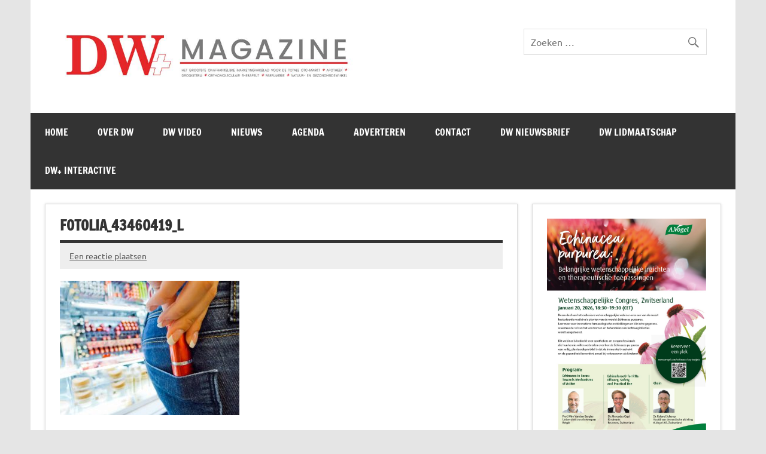

--- FILE ---
content_type: text/html; charset=UTF-8
request_url: https://www.drogistenweekblad.nl/in-the-spotlight-besure-nederland/fotolia_43460419_l/
body_size: 11874
content:
<!DOCTYPE html><!-- HTML 5 -->
<html lang="nl-NL">

<head><style>img.lazy{min-height:1px}</style><link href="https://www.drogistenweekblad.nl/wp-content/plugins/w3-total-cache/pub/js/lazyload.min.js" as="script">
<meta charset="UTF-8" />
<meta name="viewport" content="width=device-width, initial-scale=1">
<link rel="profile" href="https://gmpg.org/xfn/11" />
<link rel="pingback" href="https://www.drogistenweekblad.nl/xmlrpc.php" />

<meta name='robots' content='index, follow, max-image-preview:large, max-snippet:-1, max-video-preview:-1' />

	<!-- This site is optimized with the Yoast SEO plugin v26.7 - https://yoast.com/wordpress/plugins/seo/ -->
	<title>Fotolia_43460419_L - Drogistenweekblad DW Magazine</title>
	<link rel="canonical" href="https://www.drogistenweekblad.nl/in-the-spotlight-besure-nederland/fotolia_43460419_l/" />
	<meta property="og:locale" content="nl_NL" />
	<meta property="og:type" content="article" />
	<meta property="og:title" content="Fotolia_43460419_L - Drogistenweekblad DW Magazine" />
	<meta property="og:url" content="https://www.drogistenweekblad.nl/in-the-spotlight-besure-nederland/fotolia_43460419_l/" />
	<meta property="og:site_name" content="Drogistenweekblad DW Magazine" />
	<meta property="og:image" content="https://www.drogistenweekblad.nl/in-the-spotlight-besure-nederland/fotolia_43460419_l" />
	<meta property="og:image:width" content="800" />
	<meta property="og:image:height" content="600" />
	<meta property="og:image:type" content="image/jpeg" />
	<meta name="twitter:card" content="summary_large_image" />
	<script type="application/ld+json" class="yoast-schema-graph">{"@context":"https://schema.org","@graph":[{"@type":"WebPage","@id":"https://www.drogistenweekblad.nl/in-the-spotlight-besure-nederland/fotolia_43460419_l/","url":"https://www.drogistenweekblad.nl/in-the-spotlight-besure-nederland/fotolia_43460419_l/","name":"Fotolia_43460419_L - Drogistenweekblad DW Magazine","isPartOf":{"@id":"https://www.drogistenweekblad.nl/#website"},"primaryImageOfPage":{"@id":"https://www.drogistenweekblad.nl/in-the-spotlight-besure-nederland/fotolia_43460419_l/#primaryimage"},"image":{"@id":"https://www.drogistenweekblad.nl/in-the-spotlight-besure-nederland/fotolia_43460419_l/#primaryimage"},"thumbnailUrl":"https://www.drogistenweekblad.nl/wp-content/uploads/2015/09/Fotolia_43460419_L.jpg","datePublished":"2015-09-10T11:29:33+00:00","breadcrumb":{"@id":"https://www.drogistenweekblad.nl/in-the-spotlight-besure-nederland/fotolia_43460419_l/#breadcrumb"},"inLanguage":"nl-NL","potentialAction":[{"@type":"ReadAction","target":["https://www.drogistenweekblad.nl/in-the-spotlight-besure-nederland/fotolia_43460419_l/"]}]},{"@type":"ImageObject","inLanguage":"nl-NL","@id":"https://www.drogistenweekblad.nl/in-the-spotlight-besure-nederland/fotolia_43460419_l/#primaryimage","url":"https://www.drogistenweekblad.nl/wp-content/uploads/2015/09/Fotolia_43460419_L.jpg","contentUrl":"https://www.drogistenweekblad.nl/wp-content/uploads/2015/09/Fotolia_43460419_L.jpg","width":800,"height":600},{"@type":"BreadcrumbList","@id":"https://www.drogistenweekblad.nl/in-the-spotlight-besure-nederland/fotolia_43460419_l/#breadcrumb","itemListElement":[{"@type":"ListItem","position":1,"name":"Home","item":"https://www.drogistenweekblad.nl/"},{"@type":"ListItem","position":2,"name":"In the spotlight: BeSuRe Nederland","item":"https://www.drogistenweekblad.nl/in-the-spotlight-besure-nederland/"},{"@type":"ListItem","position":3,"name":"Fotolia_43460419_L"}]},{"@type":"WebSite","@id":"https://www.drogistenweekblad.nl/#website","url":"https://www.drogistenweekblad.nl/","name":"Drogistenweekblad DW Magazine","description":"","publisher":{"@id":"https://www.drogistenweekblad.nl/#organization"},"potentialAction":[{"@type":"SearchAction","target":{"@type":"EntryPoint","urlTemplate":"https://www.drogistenweekblad.nl/?s={search_term_string}"},"query-input":{"@type":"PropertyValueSpecification","valueRequired":true,"valueName":"search_term_string"}}],"inLanguage":"nl-NL"},{"@type":"Organization","@id":"https://www.drogistenweekblad.nl/#organization","name":"Drogistenweekblad DW Magazine","url":"https://www.drogistenweekblad.nl/","logo":{"@type":"ImageObject","inLanguage":"nl-NL","@id":"https://www.drogistenweekblad.nl/#/schema/logo/image/","url":"https://www.drogistenweekblad.nl/wp-content/uploads/2023/01/kopsite.jpg","contentUrl":"https://www.drogistenweekblad.nl/wp-content/uploads/2023/01/kopsite.jpg","width":800,"height":148,"caption":"Drogistenweekblad DW Magazine"},"image":{"@id":"https://www.drogistenweekblad.nl/#/schema/logo/image/"}}]}</script>
	<!-- / Yoast SEO plugin. -->


<link rel="alternate" type="application/rss+xml" title="Drogistenweekblad DW Magazine &raquo; feed" href="https://www.drogistenweekblad.nl/feed/" />
<link rel="alternate" type="application/rss+xml" title="Drogistenweekblad DW Magazine &raquo; reacties feed" href="https://www.drogistenweekblad.nl/comments/feed/" />
<link rel="alternate" type="application/rss+xml" title="Drogistenweekblad DW Magazine &raquo; Fotolia_43460419_L reacties feed" href="https://www.drogistenweekblad.nl/in-the-spotlight-besure-nederland/fotolia_43460419_l/feed/" />
<link rel="alternate" title="oEmbed (JSON)" type="application/json+oembed" href="https://www.drogistenweekblad.nl/wp-json/oembed/1.0/embed?url=https%3A%2F%2Fwww.drogistenweekblad.nl%2Fin-the-spotlight-besure-nederland%2Ffotolia_43460419_l%2F" />
<link rel="alternate" title="oEmbed (XML)" type="text/xml+oembed" href="https://www.drogistenweekblad.nl/wp-json/oembed/1.0/embed?url=https%3A%2F%2Fwww.drogistenweekblad.nl%2Fin-the-spotlight-besure-nederland%2Ffotolia_43460419_l%2F&#038;format=xml" />
<style id='wp-img-auto-sizes-contain-inline-css' type='text/css'>
img:is([sizes=auto i],[sizes^="auto," i]){contain-intrinsic-size:3000px 1500px}
/*# sourceURL=wp-img-auto-sizes-contain-inline-css */
</style>
<link rel="stylesheet" href="https://www.drogistenweekblad.nl/wp-content/cache/minify/42391.css" media="all" />

<style id='wp-block-library-inline-css' type='text/css'>
:root{--wp-block-synced-color:#7a00df;--wp-block-synced-color--rgb:122,0,223;--wp-bound-block-color:var(--wp-block-synced-color);--wp-editor-canvas-background:#ddd;--wp-admin-theme-color:#007cba;--wp-admin-theme-color--rgb:0,124,186;--wp-admin-theme-color-darker-10:#006ba1;--wp-admin-theme-color-darker-10--rgb:0,107,160.5;--wp-admin-theme-color-darker-20:#005a87;--wp-admin-theme-color-darker-20--rgb:0,90,135;--wp-admin-border-width-focus:2px}@media (min-resolution:192dpi){:root{--wp-admin-border-width-focus:1.5px}}.wp-element-button{cursor:pointer}:root .has-very-light-gray-background-color{background-color:#eee}:root .has-very-dark-gray-background-color{background-color:#313131}:root .has-very-light-gray-color{color:#eee}:root .has-very-dark-gray-color{color:#313131}:root .has-vivid-green-cyan-to-vivid-cyan-blue-gradient-background{background:linear-gradient(135deg,#00d084,#0693e3)}:root .has-purple-crush-gradient-background{background:linear-gradient(135deg,#34e2e4,#4721fb 50%,#ab1dfe)}:root .has-hazy-dawn-gradient-background{background:linear-gradient(135deg,#faaca8,#dad0ec)}:root .has-subdued-olive-gradient-background{background:linear-gradient(135deg,#fafae1,#67a671)}:root .has-atomic-cream-gradient-background{background:linear-gradient(135deg,#fdd79a,#004a59)}:root .has-nightshade-gradient-background{background:linear-gradient(135deg,#330968,#31cdcf)}:root .has-midnight-gradient-background{background:linear-gradient(135deg,#020381,#2874fc)}:root{--wp--preset--font-size--normal:16px;--wp--preset--font-size--huge:42px}.has-regular-font-size{font-size:1em}.has-larger-font-size{font-size:2.625em}.has-normal-font-size{font-size:var(--wp--preset--font-size--normal)}.has-huge-font-size{font-size:var(--wp--preset--font-size--huge)}.has-text-align-center{text-align:center}.has-text-align-left{text-align:left}.has-text-align-right{text-align:right}.has-fit-text{white-space:nowrap!important}#end-resizable-editor-section{display:none}.aligncenter{clear:both}.items-justified-left{justify-content:flex-start}.items-justified-center{justify-content:center}.items-justified-right{justify-content:flex-end}.items-justified-space-between{justify-content:space-between}.screen-reader-text{border:0;clip-path:inset(50%);height:1px;margin:-1px;overflow:hidden;padding:0;position:absolute;width:1px;word-wrap:normal!important}.screen-reader-text:focus{background-color:#ddd;clip-path:none;color:#444;display:block;font-size:1em;height:auto;left:5px;line-height:normal;padding:15px 23px 14px;text-decoration:none;top:5px;width:auto;z-index:100000}html :where(.has-border-color){border-style:solid}html :where([style*=border-top-color]){border-top-style:solid}html :where([style*=border-right-color]){border-right-style:solid}html :where([style*=border-bottom-color]){border-bottom-style:solid}html :where([style*=border-left-color]){border-left-style:solid}html :where([style*=border-width]){border-style:solid}html :where([style*=border-top-width]){border-top-style:solid}html :where([style*=border-right-width]){border-right-style:solid}html :where([style*=border-bottom-width]){border-bottom-style:solid}html :where([style*=border-left-width]){border-left-style:solid}html :where(img[class*=wp-image-]){height:auto;max-width:100%}:where(figure){margin:0 0 1em}html :where(.is-position-sticky){--wp-admin--admin-bar--position-offset:var(--wp-admin--admin-bar--height,0px)}@media screen and (max-width:600px){html :where(.is-position-sticky){--wp-admin--admin-bar--position-offset:0px}}

/*# sourceURL=wp-block-library-inline-css */
</style><style id='wp-block-image-inline-css' type='text/css'>
.wp-block-image>a,.wp-block-image>figure>a{display:inline-block}.wp-block-image img{box-sizing:border-box;height:auto;max-width:100%;vertical-align:bottom}@media not (prefers-reduced-motion){.wp-block-image img.hide{visibility:hidden}.wp-block-image img.show{animation:show-content-image .4s}}.wp-block-image[style*=border-radius] img,.wp-block-image[style*=border-radius]>a{border-radius:inherit}.wp-block-image.has-custom-border img{box-sizing:border-box}.wp-block-image.aligncenter{text-align:center}.wp-block-image.alignfull>a,.wp-block-image.alignwide>a{width:100%}.wp-block-image.alignfull img,.wp-block-image.alignwide img{height:auto;width:100%}.wp-block-image .aligncenter,.wp-block-image .alignleft,.wp-block-image .alignright,.wp-block-image.aligncenter,.wp-block-image.alignleft,.wp-block-image.alignright{display:table}.wp-block-image .aligncenter>figcaption,.wp-block-image .alignleft>figcaption,.wp-block-image .alignright>figcaption,.wp-block-image.aligncenter>figcaption,.wp-block-image.alignleft>figcaption,.wp-block-image.alignright>figcaption{caption-side:bottom;display:table-caption}.wp-block-image .alignleft{float:left;margin:.5em 1em .5em 0}.wp-block-image .alignright{float:right;margin:.5em 0 .5em 1em}.wp-block-image .aligncenter{margin-left:auto;margin-right:auto}.wp-block-image :where(figcaption){margin-bottom:1em;margin-top:.5em}.wp-block-image.is-style-circle-mask img{border-radius:9999px}@supports ((-webkit-mask-image:none) or (mask-image:none)) or (-webkit-mask-image:none){.wp-block-image.is-style-circle-mask img{border-radius:0;-webkit-mask-image:url('data:image/svg+xml;utf8,<svg viewBox="0 0 100 100" xmlns="http://www.w3.org/2000/svg"><circle cx="50" cy="50" r="50"/></svg>');mask-image:url('data:image/svg+xml;utf8,<svg viewBox="0 0 100 100" xmlns="http://www.w3.org/2000/svg"><circle cx="50" cy="50" r="50"/></svg>');mask-mode:alpha;-webkit-mask-position:center;mask-position:center;-webkit-mask-repeat:no-repeat;mask-repeat:no-repeat;-webkit-mask-size:contain;mask-size:contain}}:root :where(.wp-block-image.is-style-rounded img,.wp-block-image .is-style-rounded img){border-radius:9999px}.wp-block-image figure{margin:0}.wp-lightbox-container{display:flex;flex-direction:column;position:relative}.wp-lightbox-container img{cursor:zoom-in}.wp-lightbox-container img:hover+button{opacity:1}.wp-lightbox-container button{align-items:center;backdrop-filter:blur(16px) saturate(180%);background-color:#5a5a5a40;border:none;border-radius:4px;cursor:zoom-in;display:flex;height:20px;justify-content:center;opacity:0;padding:0;position:absolute;right:16px;text-align:center;top:16px;width:20px;z-index:100}@media not (prefers-reduced-motion){.wp-lightbox-container button{transition:opacity .2s ease}}.wp-lightbox-container button:focus-visible{outline:3px auto #5a5a5a40;outline:3px auto -webkit-focus-ring-color;outline-offset:3px}.wp-lightbox-container button:hover{cursor:pointer;opacity:1}.wp-lightbox-container button:focus{opacity:1}.wp-lightbox-container button:focus,.wp-lightbox-container button:hover,.wp-lightbox-container button:not(:hover):not(:active):not(.has-background){background-color:#5a5a5a40;border:none}.wp-lightbox-overlay{box-sizing:border-box;cursor:zoom-out;height:100vh;left:0;overflow:hidden;position:fixed;top:0;visibility:hidden;width:100%;z-index:100000}.wp-lightbox-overlay .close-button{align-items:center;cursor:pointer;display:flex;justify-content:center;min-height:40px;min-width:40px;padding:0;position:absolute;right:calc(env(safe-area-inset-right) + 16px);top:calc(env(safe-area-inset-top) + 16px);z-index:5000000}.wp-lightbox-overlay .close-button:focus,.wp-lightbox-overlay .close-button:hover,.wp-lightbox-overlay .close-button:not(:hover):not(:active):not(.has-background){background:none;border:none}.wp-lightbox-overlay .lightbox-image-container{height:var(--wp--lightbox-container-height);left:50%;overflow:hidden;position:absolute;top:50%;transform:translate(-50%,-50%);transform-origin:top left;width:var(--wp--lightbox-container-width);z-index:9999999999}.wp-lightbox-overlay .wp-block-image{align-items:center;box-sizing:border-box;display:flex;height:100%;justify-content:center;margin:0;position:relative;transform-origin:0 0;width:100%;z-index:3000000}.wp-lightbox-overlay .wp-block-image img{height:var(--wp--lightbox-image-height);min-height:var(--wp--lightbox-image-height);min-width:var(--wp--lightbox-image-width);width:var(--wp--lightbox-image-width)}.wp-lightbox-overlay .wp-block-image figcaption{display:none}.wp-lightbox-overlay button{background:none;border:none}.wp-lightbox-overlay .scrim{background-color:#fff;height:100%;opacity:.9;position:absolute;width:100%;z-index:2000000}.wp-lightbox-overlay.active{visibility:visible}@media not (prefers-reduced-motion){.wp-lightbox-overlay.active{animation:turn-on-visibility .25s both}.wp-lightbox-overlay.active img{animation:turn-on-visibility .35s both}.wp-lightbox-overlay.show-closing-animation:not(.active){animation:turn-off-visibility .35s both}.wp-lightbox-overlay.show-closing-animation:not(.active) img{animation:turn-off-visibility .25s both}.wp-lightbox-overlay.zoom.active{animation:none;opacity:1;visibility:visible}.wp-lightbox-overlay.zoom.active .lightbox-image-container{animation:lightbox-zoom-in .4s}.wp-lightbox-overlay.zoom.active .lightbox-image-container img{animation:none}.wp-lightbox-overlay.zoom.active .scrim{animation:turn-on-visibility .4s forwards}.wp-lightbox-overlay.zoom.show-closing-animation:not(.active){animation:none}.wp-lightbox-overlay.zoom.show-closing-animation:not(.active) .lightbox-image-container{animation:lightbox-zoom-out .4s}.wp-lightbox-overlay.zoom.show-closing-animation:not(.active) .lightbox-image-container img{animation:none}.wp-lightbox-overlay.zoom.show-closing-animation:not(.active) .scrim{animation:turn-off-visibility .4s forwards}}@keyframes show-content-image{0%{visibility:hidden}99%{visibility:hidden}to{visibility:visible}}@keyframes turn-on-visibility{0%{opacity:0}to{opacity:1}}@keyframes turn-off-visibility{0%{opacity:1;visibility:visible}99%{opacity:0;visibility:visible}to{opacity:0;visibility:hidden}}@keyframes lightbox-zoom-in{0%{transform:translate(calc((-100vw + var(--wp--lightbox-scrollbar-width))/2 + var(--wp--lightbox-initial-left-position)),calc(-50vh + var(--wp--lightbox-initial-top-position))) scale(var(--wp--lightbox-scale))}to{transform:translate(-50%,-50%) scale(1)}}@keyframes lightbox-zoom-out{0%{transform:translate(-50%,-50%) scale(1);visibility:visible}99%{visibility:visible}to{transform:translate(calc((-100vw + var(--wp--lightbox-scrollbar-width))/2 + var(--wp--lightbox-initial-left-position)),calc(-50vh + var(--wp--lightbox-initial-top-position))) scale(var(--wp--lightbox-scale));visibility:hidden}}
/*# sourceURL=https://www.drogistenweekblad.nl/wp-includes/blocks/image/style.min.css */
</style>
<style id='wp-block-paragraph-inline-css' type='text/css'>
.is-small-text{font-size:.875em}.is-regular-text{font-size:1em}.is-large-text{font-size:2.25em}.is-larger-text{font-size:3em}.has-drop-cap:not(:focus):first-letter{float:left;font-size:8.4em;font-style:normal;font-weight:100;line-height:.68;margin:.05em .1em 0 0;text-transform:uppercase}body.rtl .has-drop-cap:not(:focus):first-letter{float:none;margin-left:.1em}p.has-drop-cap.has-background{overflow:hidden}:root :where(p.has-background){padding:1.25em 2.375em}:where(p.has-text-color:not(.has-link-color)) a{color:inherit}p.has-text-align-left[style*="writing-mode:vertical-lr"],p.has-text-align-right[style*="writing-mode:vertical-rl"]{rotate:180deg}
/*# sourceURL=https://www.drogistenweekblad.nl/wp-includes/blocks/paragraph/style.min.css */
</style>
<style id='global-styles-inline-css' type='text/css'>
:root{--wp--preset--aspect-ratio--square: 1;--wp--preset--aspect-ratio--4-3: 4/3;--wp--preset--aspect-ratio--3-4: 3/4;--wp--preset--aspect-ratio--3-2: 3/2;--wp--preset--aspect-ratio--2-3: 2/3;--wp--preset--aspect-ratio--16-9: 16/9;--wp--preset--aspect-ratio--9-16: 9/16;--wp--preset--color--black: #353535;--wp--preset--color--cyan-bluish-gray: #abb8c3;--wp--preset--color--white: #ffffff;--wp--preset--color--pale-pink: #f78da7;--wp--preset--color--vivid-red: #cf2e2e;--wp--preset--color--luminous-vivid-orange: #ff6900;--wp--preset--color--luminous-vivid-amber: #fcb900;--wp--preset--color--light-green-cyan: #7bdcb5;--wp--preset--color--vivid-green-cyan: #00d084;--wp--preset--color--pale-cyan-blue: #8ed1fc;--wp--preset--color--vivid-cyan-blue: #0693e3;--wp--preset--color--vivid-purple: #9b51e0;--wp--preset--color--primary: #e84747;--wp--preset--color--light-gray: #f0f0f0;--wp--preset--color--dark-gray: #777777;--wp--preset--gradient--vivid-cyan-blue-to-vivid-purple: linear-gradient(135deg,rgb(6,147,227) 0%,rgb(155,81,224) 100%);--wp--preset--gradient--light-green-cyan-to-vivid-green-cyan: linear-gradient(135deg,rgb(122,220,180) 0%,rgb(0,208,130) 100%);--wp--preset--gradient--luminous-vivid-amber-to-luminous-vivid-orange: linear-gradient(135deg,rgb(252,185,0) 0%,rgb(255,105,0) 100%);--wp--preset--gradient--luminous-vivid-orange-to-vivid-red: linear-gradient(135deg,rgb(255,105,0) 0%,rgb(207,46,46) 100%);--wp--preset--gradient--very-light-gray-to-cyan-bluish-gray: linear-gradient(135deg,rgb(238,238,238) 0%,rgb(169,184,195) 100%);--wp--preset--gradient--cool-to-warm-spectrum: linear-gradient(135deg,rgb(74,234,220) 0%,rgb(151,120,209) 20%,rgb(207,42,186) 40%,rgb(238,44,130) 60%,rgb(251,105,98) 80%,rgb(254,248,76) 100%);--wp--preset--gradient--blush-light-purple: linear-gradient(135deg,rgb(255,206,236) 0%,rgb(152,150,240) 100%);--wp--preset--gradient--blush-bordeaux: linear-gradient(135deg,rgb(254,205,165) 0%,rgb(254,45,45) 50%,rgb(107,0,62) 100%);--wp--preset--gradient--luminous-dusk: linear-gradient(135deg,rgb(255,203,112) 0%,rgb(199,81,192) 50%,rgb(65,88,208) 100%);--wp--preset--gradient--pale-ocean: linear-gradient(135deg,rgb(255,245,203) 0%,rgb(182,227,212) 50%,rgb(51,167,181) 100%);--wp--preset--gradient--electric-grass: linear-gradient(135deg,rgb(202,248,128) 0%,rgb(113,206,126) 100%);--wp--preset--gradient--midnight: linear-gradient(135deg,rgb(2,3,129) 0%,rgb(40,116,252) 100%);--wp--preset--font-size--small: 13px;--wp--preset--font-size--medium: 20px;--wp--preset--font-size--large: 36px;--wp--preset--font-size--x-large: 42px;--wp--preset--spacing--20: 0.44rem;--wp--preset--spacing--30: 0.67rem;--wp--preset--spacing--40: 1rem;--wp--preset--spacing--50: 1.5rem;--wp--preset--spacing--60: 2.25rem;--wp--preset--spacing--70: 3.38rem;--wp--preset--spacing--80: 5.06rem;--wp--preset--shadow--natural: 6px 6px 9px rgba(0, 0, 0, 0.2);--wp--preset--shadow--deep: 12px 12px 50px rgba(0, 0, 0, 0.4);--wp--preset--shadow--sharp: 6px 6px 0px rgba(0, 0, 0, 0.2);--wp--preset--shadow--outlined: 6px 6px 0px -3px rgb(255, 255, 255), 6px 6px rgb(0, 0, 0);--wp--preset--shadow--crisp: 6px 6px 0px rgb(0, 0, 0);}:where(.is-layout-flex){gap: 0.5em;}:where(.is-layout-grid){gap: 0.5em;}body .is-layout-flex{display: flex;}.is-layout-flex{flex-wrap: wrap;align-items: center;}.is-layout-flex > :is(*, div){margin: 0;}body .is-layout-grid{display: grid;}.is-layout-grid > :is(*, div){margin: 0;}:where(.wp-block-columns.is-layout-flex){gap: 2em;}:where(.wp-block-columns.is-layout-grid){gap: 2em;}:where(.wp-block-post-template.is-layout-flex){gap: 1.25em;}:where(.wp-block-post-template.is-layout-grid){gap: 1.25em;}.has-black-color{color: var(--wp--preset--color--black) !important;}.has-cyan-bluish-gray-color{color: var(--wp--preset--color--cyan-bluish-gray) !important;}.has-white-color{color: var(--wp--preset--color--white) !important;}.has-pale-pink-color{color: var(--wp--preset--color--pale-pink) !important;}.has-vivid-red-color{color: var(--wp--preset--color--vivid-red) !important;}.has-luminous-vivid-orange-color{color: var(--wp--preset--color--luminous-vivid-orange) !important;}.has-luminous-vivid-amber-color{color: var(--wp--preset--color--luminous-vivid-amber) !important;}.has-light-green-cyan-color{color: var(--wp--preset--color--light-green-cyan) !important;}.has-vivid-green-cyan-color{color: var(--wp--preset--color--vivid-green-cyan) !important;}.has-pale-cyan-blue-color{color: var(--wp--preset--color--pale-cyan-blue) !important;}.has-vivid-cyan-blue-color{color: var(--wp--preset--color--vivid-cyan-blue) !important;}.has-vivid-purple-color{color: var(--wp--preset--color--vivid-purple) !important;}.has-black-background-color{background-color: var(--wp--preset--color--black) !important;}.has-cyan-bluish-gray-background-color{background-color: var(--wp--preset--color--cyan-bluish-gray) !important;}.has-white-background-color{background-color: var(--wp--preset--color--white) !important;}.has-pale-pink-background-color{background-color: var(--wp--preset--color--pale-pink) !important;}.has-vivid-red-background-color{background-color: var(--wp--preset--color--vivid-red) !important;}.has-luminous-vivid-orange-background-color{background-color: var(--wp--preset--color--luminous-vivid-orange) !important;}.has-luminous-vivid-amber-background-color{background-color: var(--wp--preset--color--luminous-vivid-amber) !important;}.has-light-green-cyan-background-color{background-color: var(--wp--preset--color--light-green-cyan) !important;}.has-vivid-green-cyan-background-color{background-color: var(--wp--preset--color--vivid-green-cyan) !important;}.has-pale-cyan-blue-background-color{background-color: var(--wp--preset--color--pale-cyan-blue) !important;}.has-vivid-cyan-blue-background-color{background-color: var(--wp--preset--color--vivid-cyan-blue) !important;}.has-vivid-purple-background-color{background-color: var(--wp--preset--color--vivid-purple) !important;}.has-black-border-color{border-color: var(--wp--preset--color--black) !important;}.has-cyan-bluish-gray-border-color{border-color: var(--wp--preset--color--cyan-bluish-gray) !important;}.has-white-border-color{border-color: var(--wp--preset--color--white) !important;}.has-pale-pink-border-color{border-color: var(--wp--preset--color--pale-pink) !important;}.has-vivid-red-border-color{border-color: var(--wp--preset--color--vivid-red) !important;}.has-luminous-vivid-orange-border-color{border-color: var(--wp--preset--color--luminous-vivid-orange) !important;}.has-luminous-vivid-amber-border-color{border-color: var(--wp--preset--color--luminous-vivid-amber) !important;}.has-light-green-cyan-border-color{border-color: var(--wp--preset--color--light-green-cyan) !important;}.has-vivid-green-cyan-border-color{border-color: var(--wp--preset--color--vivid-green-cyan) !important;}.has-pale-cyan-blue-border-color{border-color: var(--wp--preset--color--pale-cyan-blue) !important;}.has-vivid-cyan-blue-border-color{border-color: var(--wp--preset--color--vivid-cyan-blue) !important;}.has-vivid-purple-border-color{border-color: var(--wp--preset--color--vivid-purple) !important;}.has-vivid-cyan-blue-to-vivid-purple-gradient-background{background: var(--wp--preset--gradient--vivid-cyan-blue-to-vivid-purple) !important;}.has-light-green-cyan-to-vivid-green-cyan-gradient-background{background: var(--wp--preset--gradient--light-green-cyan-to-vivid-green-cyan) !important;}.has-luminous-vivid-amber-to-luminous-vivid-orange-gradient-background{background: var(--wp--preset--gradient--luminous-vivid-amber-to-luminous-vivid-orange) !important;}.has-luminous-vivid-orange-to-vivid-red-gradient-background{background: var(--wp--preset--gradient--luminous-vivid-orange-to-vivid-red) !important;}.has-very-light-gray-to-cyan-bluish-gray-gradient-background{background: var(--wp--preset--gradient--very-light-gray-to-cyan-bluish-gray) !important;}.has-cool-to-warm-spectrum-gradient-background{background: var(--wp--preset--gradient--cool-to-warm-spectrum) !important;}.has-blush-light-purple-gradient-background{background: var(--wp--preset--gradient--blush-light-purple) !important;}.has-blush-bordeaux-gradient-background{background: var(--wp--preset--gradient--blush-bordeaux) !important;}.has-luminous-dusk-gradient-background{background: var(--wp--preset--gradient--luminous-dusk) !important;}.has-pale-ocean-gradient-background{background: var(--wp--preset--gradient--pale-ocean) !important;}.has-electric-grass-gradient-background{background: var(--wp--preset--gradient--electric-grass) !important;}.has-midnight-gradient-background{background: var(--wp--preset--gradient--midnight) !important;}.has-small-font-size{font-size: var(--wp--preset--font-size--small) !important;}.has-medium-font-size{font-size: var(--wp--preset--font-size--medium) !important;}.has-large-font-size{font-size: var(--wp--preset--font-size--large) !important;}.has-x-large-font-size{font-size: var(--wp--preset--font-size--x-large) !important;}
/*# sourceURL=global-styles-inline-css */
</style>

<style id='classic-theme-styles-inline-css' type='text/css'>
/*! This file is auto-generated */
.wp-block-button__link{color:#fff;background-color:#32373c;border-radius:9999px;box-shadow:none;text-decoration:none;padding:calc(.667em + 2px) calc(1.333em + 2px);font-size:1.125em}.wp-block-file__button{background:#32373c;color:#fff;text-decoration:none}
/*# sourceURL=/wp-includes/css/classic-themes.min.css */
</style>
<link rel="stylesheet" href="https://www.drogistenweekblad.nl/wp-content/cache/minify/5e25d.css" media="all" />

<style id='events-manager-inline-css' type='text/css'>
body .em { --font-family : inherit; --font-weight : inherit; --font-size : 1em; --line-height : inherit; }
/*# sourceURL=events-manager-inline-css */
</style>
<link rel="stylesheet" href="https://www.drogistenweekblad.nl/wp-content/cache/minify/0ab70.css" media="all" />

<style id='dynamicnewslite-stylesheet-inline-css' type='text/css'>
.site-title, .site-description {
	position: absolute;
	clip: rect(1px, 1px, 1px, 1px);
}
/*# sourceURL=dynamicnewslite-stylesheet-inline-css */
</style>
<link rel="stylesheet" href="https://www.drogistenweekblad.nl/wp-content/cache/minify/3ecb2.css" media="all" />



<script src="https://www.drogistenweekblad.nl/wp-content/cache/minify/127b0.js"></script>






<script type="text/javascript" id="jquery-ui-datepicker-js-after">
/* <![CDATA[ */
jQuery(function(jQuery){jQuery.datepicker.setDefaults({"closeText":"Sluiten","currentText":"Vandaag","monthNames":["januari","februari","maart","april","mei","juni","juli","augustus","september","oktober","november","december"],"monthNamesShort":["jan","feb","mrt","apr","mei","jun","jul","aug","sep","okt","nov","dec"],"nextText":"Volgende","prevText":"Vorige","dayNames":["zondag","maandag","dinsdag","woensdag","donderdag","vrijdag","zaterdag"],"dayNamesShort":["zo","ma","di","wo","do","vr","za"],"dayNamesMin":["Z","M","D","W","D","V","Z"],"dateFormat":"d MM yy","firstDay":1,"isRTL":false});});
//# sourceURL=jquery-ui-datepicker-js-after
/* ]]> */
</script>
<script src="https://www.drogistenweekblad.nl/wp-content/cache/minify/19c2f.js"></script>






<script type="text/javascript" id="events-manager-js-extra">
/* <![CDATA[ */
var EM = {"ajaxurl":"https://www.drogistenweekblad.nl/wp-admin/admin-ajax.php","locationajaxurl":"https://www.drogistenweekblad.nl/wp-admin/admin-ajax.php?action=locations_search","firstDay":"1","locale":"nl","dateFormat":"yy-mm-dd","ui_css":"https://www.drogistenweekblad.nl/wp-content/plugins/events-manager/includes/css/jquery-ui/build.min.css","show24hours":"1","is_ssl":"1","autocomplete_limit":"10","calendar":{"breakpoints":{"small":560,"medium":908,"large":false},"month_format":"M Y"},"phone":"","datepicker":{"format":"d/m/Y","locale":"nl"},"search":{"breakpoints":{"small":650,"medium":850,"full":false}},"url":"https://www.drogistenweekblad.nl/wp-content/plugins/events-manager","assets":{"input.em-uploader":{"js":{"em-uploader":{"url":"https://www.drogistenweekblad.nl/wp-content/plugins/events-manager/includes/js/em-uploader.js?v=7.2.3.1","event":"em_uploader_ready"}}},".em-event-editor":{"js":{"event-editor":{"url":"https://www.drogistenweekblad.nl/wp-content/plugins/events-manager/includes/js/events-manager-event-editor.js?v=7.2.3.1","event":"em_event_editor_ready"}},"css":{"event-editor":"https://www.drogistenweekblad.nl/wp-content/plugins/events-manager/includes/css/events-manager-event-editor.min.css?v=7.2.3.1"}},".em-recurrence-sets, .em-timezone":{"js":{"luxon":{"url":"luxon/luxon.js?v=7.2.3.1","event":"em_luxon_ready"}}},".em-booking-form, #em-booking-form, .em-booking-recurring, .em-event-booking-form":{"js":{"em-bookings":{"url":"https://www.drogistenweekblad.nl/wp-content/plugins/events-manager/includes/js/bookingsform.js?v=7.2.3.1","event":"em_booking_form_js_loaded"}}},"#em-opt-archetypes":{"js":{"archetypes":"https://www.drogistenweekblad.nl/wp-content/plugins/events-manager/includes/js/admin-archetype-editor.js?v=7.2.3.1","archetypes_ms":"https://www.drogistenweekblad.nl/wp-content/plugins/events-manager/includes/js/admin-archetypes.js?v=7.2.3.1","qs":"qs/qs.js?v=7.2.3.1"}}},"cached":"1","txt_search":"Zoeken","txt_searching":"Bezig met zoeken...","txt_loading":"Aan het laden..."};
//# sourceURL=events-manager-js-extra
/* ]]> */
</script>
<script src="https://www.drogistenweekblad.nl/wp-content/cache/minify/2be18.js"></script>



<script type="text/javascript" id="dynamicnewslite-jquery-frontpage_slider-js-extra">
/* <![CDATA[ */
var dynamicnews_slider_params = {"animation":"slide","speed":"7000"};
//# sourceURL=dynamicnewslite-jquery-frontpage_slider-js-extra
/* ]]> */
</script>
<script src="https://www.drogistenweekblad.nl/wp-content/cache/minify/eaf10.js"></script>

<script type="text/javascript" id="dynamicnewslite-jquery-navigation-js-extra">
/* <![CDATA[ */
var dynamicnews_menu_title = {"text":"Menu"};
//# sourceURL=dynamicnewslite-jquery-navigation-js-extra
/* ]]> */
</script>
<script src="https://www.drogistenweekblad.nl/wp-content/cache/minify/2e384.js"></script>

<script type="text/javascript" id="dynamicnewslite-jquery-sidebar-js-extra">
/* <![CDATA[ */
var dynamicnews_sidebar_title = {"text":"Zijbalk"};
//# sourceURL=dynamicnewslite-jquery-sidebar-js-extra
/* ]]> */
</script>
<script src="https://www.drogistenweekblad.nl/wp-content/cache/minify/f26bb.js"></script>

<link rel="https://api.w.org/" href="https://www.drogistenweekblad.nl/wp-json/" /><link rel="alternate" title="JSON" type="application/json" href="https://www.drogistenweekblad.nl/wp-json/wp/v2/media/1886" /><link rel="EditURI" type="application/rsd+xml" title="RSD" href="https://www.drogistenweekblad.nl/xmlrpc.php?rsd" />

<link rel='shortlink' href='https://www.drogistenweekblad.nl/?p=1886' />

		<!-- GA Google Analytics @ https://m0n.co/ga -->
		<script async src="https://www.googletagmanager.com/gtag/js?id=G-HKDHW5NFVD"></script>
		<script>
			window.dataLayer = window.dataLayer || [];
			function gtag(){dataLayer.push(arguments);}
			gtag('js', new Date());
			gtag('config', 'G-HKDHW5NFVD');
		</script>

			<style type="text/css" id="wp-custom-css">
			.page #comments {
    display:none;
}

#logo .custom-logo {
  margin: 0 1.5em 0 0;
  padding: 0;
  border: none;
  vertical-align: top;
  max-width: 500px;
  height: auto;
}		</style>
		</head>

<body data-rsssl=1 class="attachment wp-singular attachment-template-default single single-attachment postid-1886 attachmentid-1886 attachment-jpeg wp-custom-logo wp-theme-dynamic-news-lite sliding-sidebar mobile-header-none">

<a class="skip-link screen-reader-text" href="#content">Doorgaan naar inhoud</a>

<div id="wrapper" class="hfeed">

	<div id="topnavi-wrap">
		
	<div id="topnavi" class="container clearfix">

		
	</div>
	</div>

	<div id="header-wrap">

		<header id="header" class="container clearfix" role="banner">

			<div id="logo" class="clearfix">

				<a href="https://www.drogistenweekblad.nl/" class="custom-logo-link" rel="home"><img width="800" height="148" src="data:image/svg+xml,%3Csvg%20xmlns='http://www.w3.org/2000/svg'%20viewBox='0%200%20800%20148'%3E%3C/svg%3E" data-src="https://www.drogistenweekblad.nl/wp-content/uploads/2023/01/kopsite.jpg" class="custom-logo lazy" alt="Drogistenweekblad DW Magazine" decoding="async" fetchpriority="high" data-srcset="https://www.drogistenweekblad.nl/wp-content/uploads/2023/01/kopsite.jpg 800w, https://www.drogistenweekblad.nl/wp-content/uploads/2023/01/kopsite-300x56.jpg 300w, https://www.drogistenweekblad.nl/wp-content/uploads/2023/01/kopsite-768x142.jpg 768w" data-sizes="(max-width: 800px) 100vw, 800px" /></a>				
		<p class="site-title"><a href="https://www.drogistenweekblad.nl/" rel="home">Drogistenweekblad DW Magazine</a></p>

					
			</div>

			<div id="header-content" class="clearfix">
				
	<div id="header-search">
		
	<form role="search" method="get" class="search-form" action="https://www.drogistenweekblad.nl/">
		<label>
			<span class="screen-reader-text">Zoeken naar:</span>
			<input type="search" class="search-field" placeholder="Zoeken &hellip;" value="" name="s">
		</label>
		<button type="submit" class="search-submit">
			<span class="genericon-search"></span>
		</button>
	</form>

	</div>

			</div>

		</header>

	</div>

	<div id="navi-wrap">
		<nav id="mainnav" class="container clearfix" role="navigation">
			<ul id="mainnav-menu" class="main-navigation-menu"><li id="menu-item-162" class="menu-item menu-item-type-custom menu-item-object-custom menu-item-home menu-item-162"><a href="https://www.drogistenweekblad.nl/">Home</a></li>
<li id="menu-item-44" class="menu-item menu-item-type-post_type menu-item-object-page menu-item-44"><a href="https://www.drogistenweekblad.nl/over-drogistenweekblad/">Over DW</a></li>
<li id="menu-item-617" class="menu-item menu-item-type-post_type menu-item-object-page menu-item-617"><a href="https://www.drogistenweekblad.nl/dw-magazine/">DW Video</a></li>
<li id="menu-item-446" class="menu-item menu-item-type-taxonomy menu-item-object-category menu-item-has-children menu-item-446"><a href="https://www.drogistenweekblad.nl/category/nieuws/">Nieuws</a>
<ul class="sub-menu">
	<li id="menu-item-621" class="menu-item menu-item-type-taxonomy menu-item-object-category menu-item-621"><a href="https://www.drogistenweekblad.nl/category/nieuws/">Algemeen nieuws</a></li>
	<li id="menu-item-622" class="menu-item menu-item-type-taxonomy menu-item-object-category menu-item-622"><a href="https://www.drogistenweekblad.nl/category/productnieuws/">Productnieuws</a></li>
</ul>
</li>
<li id="menu-item-373" class="menu-item menu-item-type-post_type menu-item-object-page menu-item-373"><a href="https://www.drogistenweekblad.nl/?page_id=363">Agenda</a></li>
<li id="menu-item-620" class="menu-item menu-item-type-post_type menu-item-object-page menu-item-620"><a href="https://www.drogistenweekblad.nl/adverteren/">Adverteren</a></li>
<li id="menu-item-41" class="menu-item menu-item-type-post_type menu-item-object-page menu-item-has-children menu-item-41"><a href="https://www.drogistenweekblad.nl/contact/">Contact</a>
<ul class="sub-menu">
	<li id="menu-item-5587" class="menu-item menu-item-type-post_type menu-item-object-page menu-item-5587"><a href="https://www.drogistenweekblad.nl/contact/">Contact</a></li>
	<li id="menu-item-5349" class="menu-item menu-item-type-post_type menu-item-object-page menu-item-privacy-policy menu-item-5349"><a rel="privacy-policy" href="https://www.drogistenweekblad.nl/privacy-statement/">Privacy statement</a></li>
</ul>
</li>
<li id="menu-item-763" class="menu-item menu-item-type-post_type menu-item-object-page menu-item-763"><a href="https://www.drogistenweekblad.nl/aanmelden-nieuwsbrief/">DW Nieuwsbrief</a></li>
<li id="menu-item-1903" class="menu-item menu-item-type-post_type menu-item-object-page menu-item-1903"><a href="https://www.drogistenweekblad.nl/dw-lidmaatschap/">DW Lidmaatschap</a></li>
<li id="menu-item-7939" class="menu-item menu-item-type-post_type menu-item-object-page menu-item-7939"><a href="https://www.drogistenweekblad.nl/dw-interactieve-krant/">DW+ Interactive</a></li>
</ul>		</nav>
	</div>

	
	<div id="wrap" class="container clearfix">
		
		<section id="content" class="primary" role="main">
		
					
		
	<article id="post-1886" class="post-1886 attachment type-attachment status-inherit hentry">
	
		<h1 class="entry-title post-title">Fotolia_43460419_L</h1>		
		<div class="entry-meta postmeta clearfix">
	<span class="meta-comments">
		<a href="https://www.drogistenweekblad.nl/in-the-spotlight-besure-nederland/fotolia_43460419_l/#respond">Een reactie plaatsen</a>	</span>

	</div>
		
				
		<div class="entry clearfix">
			<p class="attachment"><a href='https://www.drogistenweekblad.nl/wp-content/uploads/2015/09/Fotolia_43460419_L.jpg'><img decoding="async" width="300" height="225" src="data:image/svg+xml,%3Csvg%20xmlns='http://www.w3.org/2000/svg'%20viewBox='0%200%20300%20225'%3E%3C/svg%3E" data-src="https://www.drogistenweekblad.nl/wp-content/uploads/2015/09/Fotolia_43460419_L-300x225.jpg" class="attachment-medium size-medium lazy" alt="" data-srcset="https://www.drogistenweekblad.nl/wp-content/uploads/2015/09/Fotolia_43460419_L-300x225.jpg 300w, https://www.drogistenweekblad.nl/wp-content/uploads/2015/09/Fotolia_43460419_L-768x576.jpg 768w, https://www.drogistenweekblad.nl/wp-content/uploads/2015/09/Fotolia_43460419_L.jpg 800w, https://www.drogistenweekblad.nl/wp-content/uploads/2015/09/Fotolia_43460419_L-600x450.jpg 600w" data-sizes="(max-width: 300px) 100vw, 300px" /></a></p>
			<!-- <rdf:RDF xmlns:rdf="http://www.w3.org/1999/02/22-rdf-syntax-ns#"
			xmlns:dc="http://purl.org/dc/elements/1.1/"
			xmlns:trackback="http://madskills.com/public/xml/rss/module/trackback/">
		<rdf:Description rdf:about="https://www.drogistenweekblad.nl/in-the-spotlight-besure-nederland/fotolia_43460419_l/"
    dc:identifier="https://www.drogistenweekblad.nl/in-the-spotlight-besure-nederland/fotolia_43460419_l/"
    dc:title="Fotolia_43460419_L"
    trackback:ping="https://www.drogistenweekblad.nl/in-the-spotlight-besure-nederland/fotolia_43460419_l/trackback/" />
</rdf:RDF> -->
			<div class="page-links"></div>			
		</div>
		
		<div class="postinfo clearfix">
			<span class="meta-category">
							</span>

		</div>

	</article>
		
		
	<nav class="navigation post-navigation" aria-label="Berichten">
		<h2 class="screen-reader-text">Bericht navigatie</h2>
		<div class="nav-links"><div class="nav-previous"><a href="https://www.drogistenweekblad.nl/in-the-spotlight-besure-nederland/" rel="prev">&laquo; In the spotlight: BeSuRe Nederland</a></div></div>
	</nav>			
					
		


	<div id="comments">
	
		
						<div id="respond" class="comment-respond">
		<h3 id="reply-title" class="comment-reply-title">Geef een reactie <small><a rel="nofollow" id="cancel-comment-reply-link" href="/in-the-spotlight-besure-nederland/fotolia_43460419_l/#respond" style="display:none;">Reactie annuleren</a></small></h3><form action="https://www.drogistenweekblad.nl/wp-comments-post.php" method="post" id="commentform" class="comment-form"><p class="comment-notes"><span id="email-notes">Je e-mailadres wordt niet gepubliceerd.</span> <span class="required-field-message">Vereiste velden zijn gemarkeerd met <span class="required">*</span></span></p><p class="comment-form-comment"><label for="comment">Reactie <span class="required">*</span></label> <textarea id="comment" name="comment" cols="45" rows="8" maxlength="65525" required="required"></textarea></p><p class="comment-form-author"><label for="author">Naam <span class="required">*</span></label> <input id="author" name="author" type="text" value="" size="30" maxlength="245" autocomplete="name" required="required" /></p>
<p class="comment-form-email"><label for="email">E-mail <span class="required">*</span></label> <input id="email" name="email" type="text" value="" size="30" maxlength="100" aria-describedby="email-notes" autocomplete="email" required="required" /></p>
<p class="comment-form-url"><label for="url">Site</label> <input id="url" name="url" type="text" value="" size="30" maxlength="200" autocomplete="url" /></p>
<p class="form-submit"><input name="submit" type="submit" id="submit" class="submit" value="Reactie plaatsen" /> <input type='hidden' name='comment_post_ID' value='1886' id='comment_post_ID' />
<input type='hidden' name='comment_parent' id='comment_parent' value='0' />
</p>
			<!-- Anti-spam Reloaded plugin wordpress.org/plugins/anti-spam-reloaded/ -->
			<p class="antispamrel-group" style="clear: both;">
				<label>Current ye<span style="display: none;">ignore me</span>@r<span class="required">*</span>
					<input type="text" name="antspmrl-q" class="antispamrel-control-q" value="4" autocomplete="off" />
				</label>
				<input type="hidden" name="antspmrl-a" class="antispamrel-control-a" value="2026" />
			</p>
			<p class="antispamrel-group" style="display: none;">
				<label>Leave this field empty</label>
				<input type="text" name="antspmrl-e-email-url-website" class="antispamrel-control-e" value="" autocomplete="off" />
			</p>
		</form>	</div><!-- #respond -->
			
	</div>

		
		</section>
		
		
	<section id="sidebar" class="secondary clearfix" role="complementary">

		<aside id="block-28" class="widget-odd widget-first widget-1 widget widget_block widget_media_image clearfix">
<figure class="wp-block-image size-large"><a href="http://www.avogel.com/echinacea-key-insights"><img decoding="async" width="860" height="1200" src="data:image/svg+xml,%3Csvg%20xmlns='http://www.w3.org/2000/svg'%20viewBox='0%200%20860%201200'%3E%3C/svg%3E" data-src="https://www.drogistenweekblad.nl/wp-content/uploads/2026/01/Invitation-Scientific-Conference-on-Echinacea-January-2026_NL-1-860x1200.jpg" alt="" class="wp-image-9221 lazy" data-srcset="https://www.drogistenweekblad.nl/wp-content/uploads/2026/01/Invitation-Scientific-Conference-on-Echinacea-January-2026_NL-1-860x1200.jpg 860w, https://www.drogistenweekblad.nl/wp-content/uploads/2026/01/Invitation-Scientific-Conference-on-Echinacea-January-2026_NL-1-466x650.jpg 466w, https://www.drogistenweekblad.nl/wp-content/uploads/2026/01/Invitation-Scientific-Conference-on-Echinacea-January-2026_NL-1-768x1072.jpg 768w, https://www.drogistenweekblad.nl/wp-content/uploads/2026/01/Invitation-Scientific-Conference-on-Echinacea-January-2026_NL-1.jpg 900w" data-sizes="auto, (max-width: 860px) 100vw, 860px" /></a></figure>
</aside><aside id="text-6" class="widget-even widget-2 nieuwsbrief widget widget_text clearfix"><h3 class="widgettitle"><span>DW Nieuwsbrief</span></h3>			<div class="textwidget"><a href="https://drogistenweekblad.nl/aanmelden-nieuwsbrief/" title="Aanmelden DW Nieuwsbrief">Meld u nu aan voor onze nieuwsbrief</a></div>
		</aside><aside id="text-10" class="widget-odd widget-3 widget widget_text clearfix"><h3 class="widgettitle"><span>Advertenties en redactie</span></h3>			<div class="textwidget"><a href="https://drogistenweekblad.nl/adverteren/" title="Adverteren in DW of DW Therapeut">Klik hier voor de mogelijkheden</a></div>
		</aside><aside id="block-15" class="widget-even widget-4 widget widget_block clearfix"><h3 class="widgettitle"><span>Volgende edities</span></h3><div class="wp-widget-group__inner-blocks">
<figure class="wp-block-image size-full"><img decoding="async" width="915" height="1200" src="data:image/svg+xml,%3Csvg%20xmlns='http://www.w3.org/2000/svg'%20viewBox='0%200%20915%201200'%3E%3C/svg%3E" data-src="https://www.drogistenweekblad.nl/wp-content/uploads/2025/11/cover_DW17.jpg" alt="" class="wp-image-9168 lazy" data-srcset="https://www.drogistenweekblad.nl/wp-content/uploads/2025/11/cover_DW17.jpg 915w, https://www.drogistenweekblad.nl/wp-content/uploads/2025/11/cover_DW17-496x650.jpg 496w, https://www.drogistenweekblad.nl/wp-content/uploads/2025/11/cover_DW17-768x1007.jpg 768w" data-sizes="auto, (max-width: 915px) 100vw, 915px" /></figure>

<p>DW 01 verschijnt op 23 januari</p>
</div></aside><aside id="block-26" class="widget-odd widget-5 widget widget_block widget_media_image clearfix">
<figure class="wp-block-image size-full"><img decoding="async" width="848" height="1200" src="data:image/svg+xml,%3Csvg%20xmlns='http://www.w3.org/2000/svg'%20viewBox='0%200%20848%201200'%3E%3C/svg%3E" data-src="https://www.drogistenweekblad.nl/wp-content/uploads/2025/11/cover_DWT06.jpg" alt="" class="wp-image-9169 lazy" data-srcset="https://www.drogistenweekblad.nl/wp-content/uploads/2025/11/cover_DWT06.jpg 848w, https://www.drogistenweekblad.nl/wp-content/uploads/2025/11/cover_DWT06-459x650.jpg 459w, https://www.drogistenweekblad.nl/wp-content/uploads/2025/11/cover_DWT06-768x1087.jpg 768w" data-sizes="auto, (max-width: 848px) 100vw, 848px" /><figcaption class="wp-element-caption">DW Therapeut Magazine editie 1 verschijnt op 6 maart 2026</figcaption></figure>
</aside><aside id="block-7" class="widget-even widget-6 widget widget_block clearfix"><h3 class="widgettitle"><span>Last News </span></h3><div class="wp-widget-group__inner-blocks">
<figure class="wp-block-image size-full"><a href="https://www.npninfo.nl/nieuws-en-persberichten/nieuwsbericht/npn-lanceert-praktijkgids-veiligheid-voedingssupplementen-sectorspecifiek-hulpmiddel-voor-veilige-en-verantwoorde-producten/"><img decoding="async" width="1500" height="844" src="data:image/svg+xml,%3Csvg%20xmlns='http://www.w3.org/2000/svg'%20viewBox='0%200%201500%20844'%3E%3C/svg%3E" data-src="https://www.drogistenweekblad.nl/wp-content/uploads/2025/10/Cover-NPN-Veilig-met-supplementen-liggend-1536x864-1.jpg" alt="" class="wp-image-9126 lazy" title="Aangeboden" data-srcset="https://www.drogistenweekblad.nl/wp-content/uploads/2025/10/Cover-NPN-Veilig-met-supplementen-liggend-1536x864-1.jpg 1500w, https://www.drogistenweekblad.nl/wp-content/uploads/2025/10/Cover-NPN-Veilig-met-supplementen-liggend-1536x864-1-850x478.jpg 850w, https://www.drogistenweekblad.nl/wp-content/uploads/2025/10/Cover-NPN-Veilig-met-supplementen-liggend-1536x864-1-768x432.jpg 768w, https://www.drogistenweekblad.nl/wp-content/uploads/2025/10/Cover-NPN-Veilig-met-supplementen-liggend-1536x864-1-1320x743.jpg 1320w" data-sizes="auto, (max-width: 1500px) 100vw, 1500px" /></a></figure>
</div></aside><aside id="block-27" class="widget-odd widget-7 widget widget_block widget_media_image clearfix">
<figure class="wp-block-image size-full"><img decoding="async" width="1500" height="594" src="data:image/svg+xml,%3Csvg%20xmlns='http://www.w3.org/2000/svg'%20viewBox='0%200%201500%20594'%3E%3C/svg%3E" data-src="https://www.drogistenweekblad.nl/wp-content/uploads/2025/09/HeltiQ-Ongelukjes-In-en-Om-Huis-DW-mail-artikel.png" alt="" class="wp-image-9085 lazy" data-srcset="https://www.drogistenweekblad.nl/wp-content/uploads/2025/09/HeltiQ-Ongelukjes-In-en-Om-Huis-DW-mail-artikel.png 1500w, https://www.drogistenweekblad.nl/wp-content/uploads/2025/09/HeltiQ-Ongelukjes-In-en-Om-Huis-DW-mail-artikel-850x337.png 850w, https://www.drogistenweekblad.nl/wp-content/uploads/2025/09/HeltiQ-Ongelukjes-In-en-Om-Huis-DW-mail-artikel-768x304.png 768w, https://www.drogistenweekblad.nl/wp-content/uploads/2025/09/HeltiQ-Ongelukjes-In-en-Om-Huis-DW-mail-artikel-1320x523.png 1320w" data-sizes="auto, (max-width: 1500px) 100vw, 1500px" /></figure>
</aside><aside id="media_image-2" class="widget-even widget-8 widget widget_media_image clearfix"><h3 class="widgettitle"><span>Podcastserie ‘Zorg begint bij Zelfzorg’</span></h3><a href="https://neprofarm.nl/podcastserie-zorg-begint-bij-zelfzorg/" rel="httpswwwncv-cosmeticanldownload_file3070416" target="_blank"><img width="300" height="200" src="data:image/svg+xml,%3Csvg%20xmlns='http://www.w3.org/2000/svg'%20viewBox='0%200%20300%20200'%3E%3C/svg%3E" data-src="https://www.drogistenweekblad.nl/wp-content/uploads/2022/11/AdobeStock_216087782-300x200.jpeg" class="image wp-image-7842  attachment-medium size-medium lazy" alt="" style="max-width: 100%; height: auto;" decoding="async" data-srcset="https://www.drogistenweekblad.nl/wp-content/uploads/2022/11/AdobeStock_216087782-300x200.jpeg 300w, https://www.drogistenweekblad.nl/wp-content/uploads/2022/11/AdobeStock_216087782-768x512.jpeg 768w, https://www.drogistenweekblad.nl/wp-content/uploads/2022/11/AdobeStock_216087782.jpeg 800w" data-sizes="auto, (max-width: 300px) 100vw, 300px" /></a></aside><aside id="block-6" class="widget-odd widget-last widget-9 widget widget_block clearfix"><h3 class="widgettitle"><span>DW+ Interactive </span></h3><div class="wp-widget-group__inner-blocks"><div class="wp-block-image">
<figure class="aligncenter size-full"><img decoding="async" width="741" height="734" src="data:image/svg+xml,%3Csvg%20xmlns='http://www.w3.org/2000/svg'%20viewBox='0%200%20741%20734'%3E%3C/svg%3E" data-src="https://www.drogistenweekblad.nl/wp-content/uploads/2023/01/vrouw-1.jpg" alt="" class="wp-image-7911 lazy" data-srcset="https://www.drogistenweekblad.nl/wp-content/uploads/2023/01/vrouw-1.jpg 741w, https://www.drogistenweekblad.nl/wp-content/uploads/2023/01/vrouw-1-300x297.jpg 300w, https://www.drogistenweekblad.nl/wp-content/uploads/2023/01/vrouw-1-90x90.jpg 90w, https://www.drogistenweekblad.nl/wp-content/uploads/2023/01/vrouw-1-75x75.jpg 75w" data-sizes="auto, (max-width: 741px) 100vw, 741px" /></figure>
</div></div></aside>
	</section>
	</div>
	

	<div id="footer-wrap">

		<footer id="footer" class="container clearfix" role="contentinfo">

			
			<div id="footer-text">
							</div>

		</footer>

	</div>

</div><!-- end #wrapper -->

<script type="speculationrules">
{"prefetch":[{"source":"document","where":{"and":[{"href_matches":"/*"},{"not":{"href_matches":["/wp-*.php","/wp-admin/*","/wp-content/uploads/*","/wp-content/*","/wp-content/plugins/*","/wp-content/themes/dynamic-news-lite/*","/*\\?(.+)"]}},{"not":{"selector_matches":"a[rel~=\"nofollow\"]"}},{"not":{"selector_matches":".no-prefetch, .no-prefetch a"}}]},"eagerness":"conservative"}]}
</script>
		<script type="text/javascript">
			(function() {
				let targetObjectName = 'EM';
				if ( typeof window[targetObjectName] === 'object' && window[targetObjectName] !== null ) {
					Object.assign( window[targetObjectName], []);
				} else {
					console.warn( 'Could not merge extra data: window.' + targetObjectName + ' not found or not an object.' );
				}
			})();
		</script>
		<script src="https://www.drogistenweekblad.nl/wp-content/cache/minify/cb301.js"></script>


<script>window.w3tc_lazyload=1,window.lazyLoadOptions={elements_selector:".lazy",callback_loaded:function(t){var e;try{e=new CustomEvent("w3tc_lazyload_loaded",{detail:{e:t}})}catch(a){(e=document.createEvent("CustomEvent")).initCustomEvent("w3tc_lazyload_loaded",!1,!1,{e:t})}window.dispatchEvent(e)}}</script><script src="https://www.drogistenweekblad.nl/wp-content/cache/minify/f4bea.js" async></script>
</body>
</html>

<!--
Performance optimized by W3 Total Cache. Learn more: https://www.boldgrid.com/w3-total-cache/?utm_source=w3tc&utm_medium=footer_comment&utm_campaign=free_plugin

Paginacaching met Disk: Enhanced 
Lazy-loading
Verkleind met Disk

Served from: www.drogistenweekblad.nl @ 2026-01-16 19:42:27 by W3 Total Cache
-->

--- FILE ---
content_type: text/css
request_url: https://www.drogistenweekblad.nl/wp-content/cache/minify/42391.css
body_size: 16
content:
@font-face{font-family:'Ubuntu';font-style:normal;font-weight:400;font-display:swap;src:local('Ubuntu Regular'), local('Ubuntu-Regular'),
url('/wp-content/themes/dynamic-news-lite/fonts/ubuntu-v11-latin-ext_latin-regular.woff2') format('woff2'), url('/wp-content/themes/dynamic-news-lite/fonts/ubuntu-v11-latin-ext_latin-regular.woff') format('woff')}@font-face{font-family:'Ubuntu';font-style:italic;font-weight:400;font-display:swap;src:local('Ubuntu Italic'), local('Ubuntu-Italic'),
url('/wp-content/themes/dynamic-news-lite/fonts/ubuntu-v11-latin-ext_latin-italic.woff2') format('woff2'), url('/wp-content/themes/dynamic-news-lite/fonts/ubuntu-v11-latin-ext_latin-italic.woff') format('woff')}@font-face{font-family:'Ubuntu';font-style:normal;font-weight:700;font-display:swap;src:local('Ubuntu Bold'), local('Ubuntu-Bold'),
url('/wp-content/themes/dynamic-news-lite/fonts/ubuntu-v11-latin-ext_latin-700.woff2') format('woff2'), url('/wp-content/themes/dynamic-news-lite/fonts/ubuntu-v11-latin-ext_latin-700.woff') format('woff')}@font-face{font-family:'Ubuntu';font-style:italic;font-weight:700;font-display:swap;src:local('Ubuntu Bold Italic'), local('Ubuntu-BoldItalic'),
url('/wp-content/themes/dynamic-news-lite/fonts/ubuntu-v11-latin-ext_latin-700italic.woff2') format('woff2'), url('/wp-content/themes/dynamic-news-lite/fonts/ubuntu-v11-latin-ext_latin-700italic.woff') format('woff')}@font-face{font-family:'Francois One';font-style:normal;font-weight:400;font-display:swap;src:local('Francois One Regular'), local('FrancoisOne-Regular'),
url('/wp-content/themes/dynamic-news-lite/fonts/francois-one-v11-latin-ext_latin-regular.woff2') format('woff2'), url('/wp-content/themes/dynamic-news-lite/fonts/francois-one-v11-latin-ext_latin-regular.woff') format('woff')}